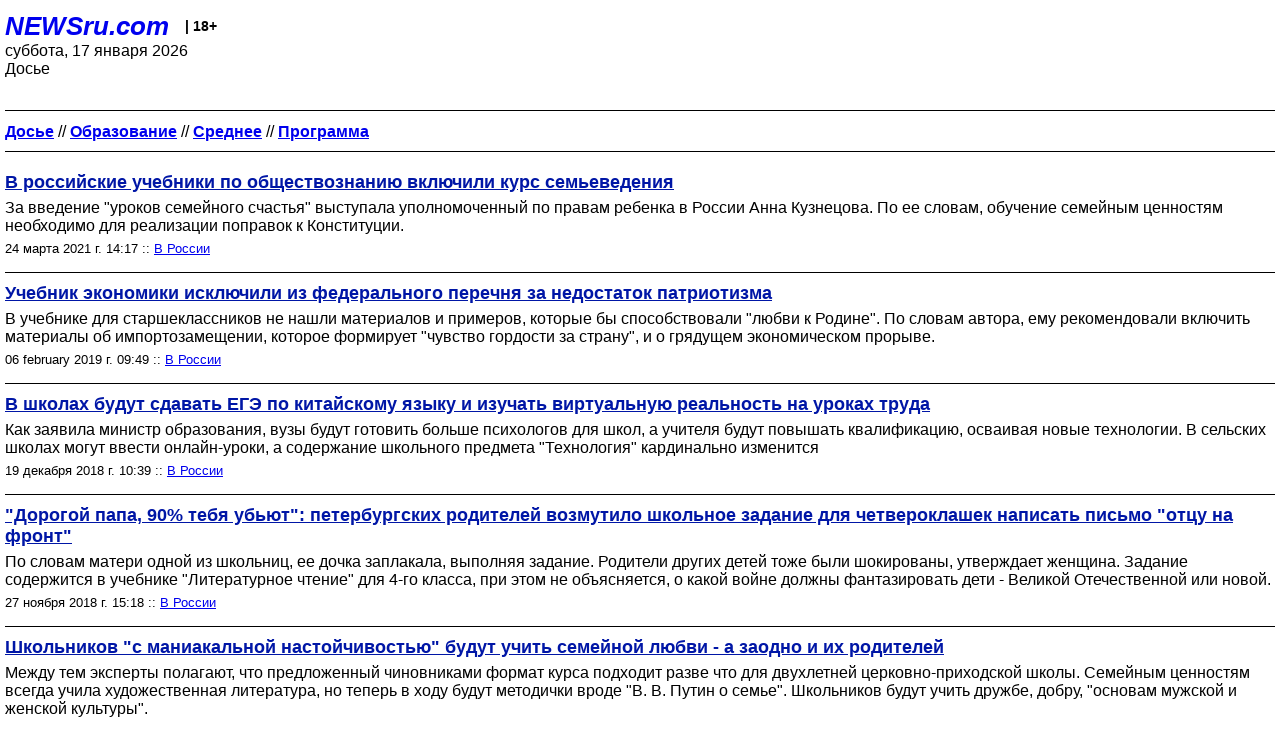

--- FILE ---
content_type: text/html; charset=utf-8
request_url: https://palm.newsru.com/dossiers/15387/
body_size: 8709
content:
<!DOCTYPE html>
<html lang="ru">


<head>
	<meta name=viewport content="width=device-width, initial-scale=1" />

	<meta http-equiv="content-type" content="text/html; charset=utf-8">
	<link rel="icon" href="https://static.newsru.com/v2/img/icons/favicon.ico" type="image/x-icon" />
	<link rel="icon" type="image/png" href="https://static.newsru.com/v2/img/icons/favicon.ico" />   
	
	<link rel="stylesheet" type="text/css" href="https://static.newsru.com/v2/palm/css/main-base-pref.css" media="screen" />

	<meta name="Keywords" content="новости, россия, рф, политика, тв, телевидение, экономика, криминал, культура, религия, спорт, культура, архив, ntvru, ntv, russian, tv, live, video, on-air, russia, news, politics, business, economy, crime, sport, culture, arts, religion, ньюсра" />

	
	<link rel="stylesheet" type="text/css" href="https://static.newsru.com/v2/palm/css/spiegel-pref.css?v=26" media="screen" />	
	<link rel="stylesheet" type="text/css" href="https://static.newsru.com/v2/palm/css/informer-pref.css?v=26" media="screen" />
	<link rel="stylesheet" type="text/css" href="https://static.newsru.com/v2/palm/css/section-pref.css?v=26" media="screen" />
	

	

    <meta http-equiv="content-type" content="text/html; charset=utf-8">
    <link rel="icon" href="https://static.newsru.com/static/v3/img/icons/favicon.ico" type="image/x-icon" />
    <link rel="apple-touch-icon" href="https://static.newsru.com/static/v3/img/icons/apple-icon.png" />
    <link rel="canonical" href="https://www.newsru.com/dossiers/15387/" />
    


    
        
            <title>NEWSru.com :: Досье :: Программа</title>
            <meta name="Description" content="Новости Newsru.com в России и в мире по теме Программа" />
        
        
        
    

        


</head>

<body>
<!-- pixels //-->
<!-- Yandex.Metrika counter -->
<script type="text/javascript" >
   (function(m,e,t,r,i,k,a){m[i]=m[i]||function(){(m[i].a=m[i].a||[]).push(arguments)};
   m[i].l=1*new Date();k=e.createElement(t),a=e.getElementsByTagName(t)[0],k.async=1,k.src=r,a.parentNode.insertBefore(k,a)})
   (window, document, "script", "https://mc.yandex.ru/metrika/tag.js", "ym");

   ym(37289910, "init", {
        clickmap:true,
        trackLinks:true,
        accurateTrackBounce:true
   });
</script>
<noscript><div><img src="https://mc.yandex.ru/watch/37289910" style="position:absolute; left:-9999px;" alt="" /></div></noscript>
<!-- /Yandex.Metrika counter -->
<!-- Google Analitycs -->
<script>
  (function(i,s,o,g,r,a,m){i['GoogleAnalyticsObject']=r;i[r]=i[r]||function(){
  (i[r].q=i[r].q||[]).push(arguments)},i[r].l=1*new Date();a=s.createElement(o),
  m=s.getElementsByTagName(o)[0];a.async=1;a.src=g;m.parentNode.insertBefore(a,m)
  })(window,document,'script','https://www.google-analytics.com/analytics.js','ga');

  ga('create', 'UA-86394340-1', 'auto');
  ga('send', 'pageview');

</script>
<!-- /Google Analitycs -->
<noindex>
<!-- Rating@Mail.ru counter -->
<script type="text/javascript">
var _tmr = window._tmr || (window._tmr = []);
_tmr.push({id: "91013", type: "pageView", start: (new Date()).getTime()});
(function (d, w, id) {
  if (d.getElementById(id)) return;
  var ts = d.createElement("script"); ts.type = "text/javascript"; ts.async = true; ts.id = id;
  ts.src = "https://top-fwz1.mail.ru/js/code.js";
  var f = function () {var s = d.getElementsByTagName("script")[0]; s.parentNode.insertBefore(ts, s);};
  if (w.opera == "[object Opera]") { d.addEventListener("DOMContentLoaded", f, false); } else { f(); }
})(document, window, "topmailru-code");
</script><noscript><div>
<img src="https://top-fwz1.mail.ru/counter?id=91013;js=na" style="border:0;position:absolute;left:-9999px;" alt="Top.Mail.Ru" />
</div></noscript>
<!-- //Rating@Mail.ru counter -->
</noindex>   
<div class="page">
    <div class="content">
 
                    
			<div class="header-items">
				<div class="header-logo">
				<a href="/" class="header-a">NEWSru.com</a>
				<span style="position: relative; top: -4px; color: #000; font-size: 14px; font-weight: bold;" >&nbsp;&nbsp;&nbsp;|&nbsp;18+</span>
				<br />
				суббота, 17 января 2026
                <br/>
                
                Досье
                
                
                <a  href="///"></a>
                
                <br />

                
</a>


				</div>
			</div>

        <div class="main_row">


            <div class="body-page-center-column">   
                

<link rel="stylesheet" type="text/css" href="https://static.newsru.com/v2/palm/css/dossier-pref.css?v=26" media="screen" />
<link rel="stylesheet" type="text/css" href="https://static.newsru.com/v2/palm/css/allnews-pref.css?v=26" media="screen">


<div class="container">

    
    <p class="container">
                    <a href="/dossiers/" ><b>Досье</b></a>  
                    
                        
                        // <a class="tag-cat-link" href="/dossiers/1300/"><b>Образование</b></a>
                        
                    // <a class="tag-cat-link" href="/dossiers/1408/"><b>Среднее</b></a>
                    
                    // <a class="tag-cat-link" href="/dossiers/15387/"><b>Программа</b></a>
        </p>



        <script type="text/javascript">
            function goToPage()
            {
                var page_number  = 1;
                var total_page   = 0;
                var target_page  = document.getElementById('target_page');
                if (isNaN(target_page.value) || Number(target_page.value) <= 0) {
                    target_page  = document.getElementById('target_page_b');
                }                
                if(isNaN(target_page.value) || Number(target_page.value) <= 0)
                {
                    target_page.value = 1;
                }	
                else 
                {
                    target_page.value = Number(target_page.value);
                }
            
                if(Number(page_number.value) > Number(total_page.value))
                {
                    target_page.value = total_page.value;
                }
            
                var target_num = "/dossiers/15387/" + target_page.value + "/"
                document.location.href = target_num;
            }
        </script>
 


       <div style="margin-top: 20px;"></div>


        

            <div class="index-news-item">
        
                <div class="index-news-content">
                    <a href="/russia/24mar2021/familyvedenie.html" class="index-news-title">
                        В российские учебники по обществознанию включили курс семьеведения
                    </a>
                    <a href="/russia/24mar2021/familyvedenie.html" class="index-news-text">За введение &quot;уроков семейного счастья&quot; выступала уполномоченный по правам ребенка в России Анна Кузнецова. По ее словам, обучение семейным ценностям необходимо для реализации поправок к Конституции.</a>
                    
                    <span class="index-news-date">
                        
                        24 марта 2021 г. 14:17
                        
                    :: <a href="/russia/24mar2021/">В России</a>  
                    </span>
                </div>
                
            </div>
    
        

            <div class="index-news-item">
        
                <div class="index-news-content">
                    <a href="/russia/06feb2019/nepatriot.html" class="index-news-title">
                        Учебник экономики исключили из федерального перечня за недостаток патриотизма
                    </a>
                    <a href="/russia/06feb2019/nepatriot.html" class="index-news-text">В учебнике для старшеклассников не нашли материалов и примеров, которые бы способствовали &quot;любви к Родине&quot;. По словам автора, ему рекомендовали включить материалы об импортозамещении, которое формирует &quot;чувство гордости за страну&quot;, и о грядущем экономическом прорыве.</a>
                    
                    <span class="index-news-date">
                        
                        06 february 2019 г. 09:49
                        
                    :: <a href="/russia/06feb2019/">В России</a>  
                    </span>
                </div>
                
            </div>
    
        

            <div class="index-news-item">
        
                <div class="index-news-content">
                    <a href="/russia/19dec2018/innova.html" class="index-news-title">
                        В школах будут сдавать ЕГЭ по китайскому языку и изучать виртуальную реальность на уроках труда
                    </a>
                    <a href="/russia/19dec2018/innova.html" class="index-news-text">Как заявила министр образования, вузы будут готовить больше психологов для школ, а учителя будут повышать квалификацию, осваивая новые технологии. В сельских школах могут ввести онлайн-уроки, а содержание школьного предмета &quot;Технология&quot; кардинально изменится</a>
                    
                    <span class="index-news-date">
                        
                        19 декабря 2018 г. 10:39
                        
                    :: <a href="/russia/19dec2018/">В России</a>  
                    </span>
                </div>
                
            </div>
    
        

            <div class="index-news-item">
        
                <div class="index-news-content">
                    <a href="/russia/27nov2018/letter.html" class="index-news-title">
                        &quot;Дорогой папа, 90% тебя убьют&quot;: петербургских родителей возмутило школьное задание для четвероклашек написать письмо &quot;отцу на фронт&quot;
                    </a>
                    <a href="/russia/27nov2018/letter.html" class="index-news-text">По словам матери одной из школьниц, ее дочка заплакала, выполняя задание. Родители других детей тоже были шокированы, утверждает женщина. Задание содержится в учебнике &quot;Литературное чтение&quot; для 4-го класса, при этом не объясняется, о какой войне должны фантазировать дети - Великой Отечественной или новой.</a>
                    
                    <span class="index-news-date">
                        
                        27 ноября 2018 г. 15:18
                        
                    :: <a href="/russia/27nov2018/">В России</a>  
                    </span>
                </div>
                
            </div>
    
        

            <div class="index-news-item">
        
                <div class="index-news-content">
                    <a href="/russia/24may2018/familie.html" class="index-news-title">
                        Школьников &quot;с маниакальной настойчивостью&quot; будут учить семейной любви - а заодно и их родителей
                    </a>
                    <a href="/russia/24may2018/familie.html" class="index-news-text">Между тем эксперты полагают, что предложенный чиновниками формат курса подходит разве что для двухлетней церковно-приходской школы. Семейным ценностям всегда учила художественная литература, но теперь в ходу будут методички вроде &quot;В. В. Путин о семье&quot;.  Школьников будут учить дружбе, добру, &quot;основам мужской и женской культуры&quot;.</a>
                    
                    <span class="index-news-date">
                        
                        24 мая 2018 г. 10:20
                        
                    :: <a href="/russia/24may2018/">В России</a>  
                    </span>
                </div>
                
            </div>
    
        

            <div class="index-news-item">
        
                <div class="index-news-content">
                    <a href="/russia/22may2018/uchebniki.html" class="index-news-title">
                        Авторы учебников пожаловались Путину на непрофессионализм чиновников от образования
                    </a>
                    <a href="/russia/22may2018/uchebniki.html" class="index-news-text">Ситуация в отношении качества экспертизы и обновления учебников продолжает ухудшаться, указывают авторы обращения.  Федеральный перечень учебников, которым пользуются школы при закупках учебной литературы, не обновлялся уже более четырех лет, а экспертизу новых пособий проводят непрофессионалы.</a>
                    
                    <span class="index-news-date">
                        
                        22 мая 2018 г. 10:31
                        
                    :: <a href="/russia/22may2018/">В России</a>  
                    </span>
                </div>
                
            </div>
    
        

            <div class="index-news-item">
        
                <div class="index-news-content">
                    <a href="/russia/23mar2018/school.html" class="index-news-title">
                        Родительская ассоциация РФ выступила за новые образовательные стандарты Минобрнауки, разъясняющие, что и когда детям изучать
                    </a>
                    <a href="/russia/23mar2018/school.html" class="index-news-text">Единые стандарты должны сформировать единое образовательное пространство в России и дать четкое понимание того, что именно, по каким учебникам и в каком классе должны изучать школьники.</a>
                    
                    <span class="index-news-date">
                        
                        23 марта 2018 г. 12:47
                        
                    :: <a href="/russia/23mar2018/">В России</a>  
                    </span>
                </div>
                
            </div>
    
        

            <div class="index-news-item">
        
                <div class="index-news-content">
                    <a href="/russia/19mar2018/literatura.html" class="index-news-title">
                        Преподаватели литературы выступили против новых стандартов, по которым школьникам придется изучить за пять лет 235 произведений
                    </a>
                    <a href="/russia/19mar2018/literatura.html" class="index-news-text">Приняв новый стандарт, Минобразования дает право ловить детей на незнании большого списка произведений. Прочитать и обсудить на уроках все включенные в программу тексты вдумчиво и качественно невозможно,  уверены преподаватели литературы. Они обратились в ведомство с открытым письмом, после этого обсуждение новых стандартов спешно перенесли.</a>
                    
                    <span class="index-news-date">
                        
                        19 марта 2018 г. 13:28
                        
                    :: <a href="/russia/19mar2018/">В России</a>  
                    </span>
                </div>
                
            </div>
    
        

            <div class="index-news-item">
        
                <div class="index-news-content">
                    <a href="/world/12mar2018/wunderkind.html" class="index-news-title">
                        Екатеринбургский &quot;мальчик-калькулятор&quot; Марк Вишня, прославившийся в 2,5 года на ТВ, переехал в США
                    </a>
                    <a href="/world/12mar2018/wunderkind.html" class="index-news-text">&quot;Когда Марку было два года, я поняла, что он не нужен России&quot;, - рассказала мать ребенка Наталья Вишня. К трем годам мальчик успел выучить таблицу синусов и косинусов и даже освоил некоторые логарифмы, а в 11 лет признавался, что ему не нравится российская система обучения математике. Теперь он учится в Хьюстоне и говорит на трех языках.</a>
                    
                    <span class="index-news-date">
                        
                        12 марта 2018 г. 13:53
                        
                    :: <a href="/world/12mar2018/">В мире</a>  
                    </span>
                </div>
                
            </div>
    
        

            <div class="index-news-item">
        
                <div class="index-news-content">
                    <a href="/russia/02aug2017/astro.html" class="index-news-title">
                        Астрономия возвращается в школы: в учебном году 2017-2018-го на нее выделят  35 часов
                    </a>
                    <a href="/russia/02aug2017/astro.html" class="index-news-text">&quot;Парадокс: у страны, первой полетевшей в космос, в школах нет астрономии, но наши юноши несколько лет подряд занимают первые места на международных олимпиадах по астрономии&quot;, - отметила глава министерства. Она обещала школьникам изучение астрономии еще в сентябре 2016 года.</a>
                    
                    <span class="index-news-date">
                        
                        02 августа 2017 г. 10:57
                        
                    :: <a href="/russia/02aug2017/">В России</a>  
                    </span>
                </div>
                
            </div>
    
        

            <div class="index-news-item">
        
                <div class="index-news-content">
                    <a href="/religy/08feb2017/holocaust.html" class="index-news-title">
                        Главный раввин Москвы призвал включить в школьную программу изучение Холокоста
                    </a>
                    <a href="/religy/08feb2017/holocaust.html" class="index-news-text">Нынешних российских школьников необходимо активно учить толерантности и противодействию расизму и обязательно возить их в бывшие концлагеря и места массовых расстрелов евреев, считает Пинхас Гольдшмидт.</a>
                    
                    <span class="index-news-date">
                        
                        08 february 2017 г. 13:32
                        
                    :: <a href="/religy/08feb2017/">Религия</a>  
                    </span>
                </div>
                
            </div>
    
        

            <div class="index-news-item">
        
                <div class="index-news-content">
                    <a href="/russia/10dec2016/obzh.html" class="index-news-title">
                        В МЧС сообщили о &quot;чудовищных ошибках&quot; в школьных учебниках ОБЖ
                    </a>
                    <a href="/russia/10dec2016/obzh.html" class="index-news-text">По словам представителя ведомства, знаменитые школьные советы &quot;завести&quot; сердце ударом кулака или приколоть язык булавкой к нижней губе при приступе эпилепсии могут не просто навредить, но и привести к летальному исходу.</a>
                    
                    <span class="index-news-date">
                        
                        10 декабря 2016 г. 01:46
                        
                    :: <a href="/russia/10dec2016/">В России</a>  
                    </span>
                </div>
                
            </div>
    
        

            <div class="index-news-item">
        
                <div class="index-news-content">
                    <a href="/religy/30nov2016/refinement.html" class="index-news-title">
                        Едва не принятая по ошибке школьная программа факультативов православия отправлена на доработку
                    </a>
                    <a href="/religy/30nov2016/refinement.html" class="index-news-text">Об этом сообщила журналистам министр образования и науки РФ Ольга Васильева, пообещав, что после доработки программу обсудят эксперты. &quot;Заочное голосование здесь неуместно&quot;, - подчеркнула она.</a>
                    
                    <span class="index-news-date">
                        
                        30 ноября 2016 г. 18:39
                        
                    :: <a href="/religy/30nov2016/">Религия</a>  
                    </span>
                </div>
                
            </div>
    
        

            <div class="index-news-item">
        
                <div class="index-news-content">
                    <a href="/russia/24sep2016/vassilieva.html" class="index-news-title">
                        Васильева поддержала предложенный РПЦ &quot;золотой канон&quot; и сокращение числа учебников
                    </a>
                    <a href="/russia/24sep2016/vassilieva.html" class="index-news-text">Министр образования поддержала предложенный Патриархом Кириллом &quot;золотой канон&quot; в изучении литературы, который включал список разрешенной для внеклассного чтения литературы. Она также выступила за сокращение числа учебников и по другим предметом, назвав это созданием &quot;единого образовательного пространства&quot;.</a>
                    
                    <span class="index-news-date">
                        
                        24 сентября 2016 г. 20:50
                        
                    :: <a href="/russia/24sep2016/">В России</a>  
                    </span>
                </div>
                
            </div>
    
        

            <div class="index-news-item">
        
                <div class="index-news-content">
                    <a href="/russia/21sep2016/astronomy.html" class="index-news-title">
                        Министр образования пообещала, что астрономия точно вернется в школьную программу
                    </a>
                    <a href="/russia/21sep2016/astronomy.html" class="index-news-text">&quot;Раньше в школах этот предмет был час в неделю. Даже сомнений нет, что этот час должен вернуться&quot;,  - сказала Ольга Васильева. Глава Минобрнауки не смогла ответить на вопрос, когда именно астрономия снова окажется в расписании уроков, но заверила, что это обязательно произойдет.</a>
                    
                    <span class="index-news-date">
                        
                        21 сентября 2016 г. 13:47
                        
                    :: <a href="/russia/21sep2016/">В России</a>  
                    </span>
                </div>
                
            </div>
    
        

            <div class="index-news-item">
        
                <div class="index-news-content">
                    <a href="/russia/21aug2016/vassilieva.html" class="index-news-title">
                        Глава Минобрнауки рассказала о новых учебниках истории без сложных вопросов
                    </a>
                    <a href="/russia/21aug2016/vassilieva.html" class="index-news-text">В новых учебниках российской истории &quot;сложные вопросы&quot; вынесены за рамки, к ним будут даны специальные пояснения. Ученики российских школ получат новую линейку уже в сентябре.</a>
                    
                    <span class="index-news-date">
                        
                        21 августа 2016 г. 14:26
                        
                    :: <a href="/russia/21aug2016/">В России</a>  
                    </span>
                </div>
                
            </div>
    
        

            <div class="index-news-item">
        
                <div class="index-news-content">
                    <a href="/russia/06feb2016/stars.html" class="index-news-title">
                        Госдуме предложат вернуть астрономию в школьную программу
                    </a>
                    <a href="/russia/06feb2016/stars.html" class="index-news-text">&quot;Думаю, что с учетом мнений всех заинтересованных этот предмет вернется в учебную программу&quot;, - заявил представитель комитета по образованию Госдумы Михаил Берулава. Он считает астрономию важной &quot;для формирования научной картины мира&quot;.
</a>
                    
                    <span class="index-news-date">
                        
                        06 february 2016 г. 18:00
                        
                    :: <a href="/russia/06feb2016/">В России</a>  
                    </span>
                </div>
                
            </div>
    
        

            <div class="index-news-item">
        
                <div class="index-news-content">
                    <a href="/russia/24sep2015/invalid.html" class="index-news-title">
                        &quot;Инвалид - не личность&quot;: продажа скандального учебника по обществознанию приостановлена
                    </a>
                    <a href="/russia/24sep2015/invalid.html" class="index-news-text">В издательстве &quot;Дрофа&quot; заявили, что отправили книгу на дополнительную экспертизу. Для школьного учебника это будет уже четвертая экспертная оценка. В издательстве приняли экстренные меры после того, как общественность резко раскритиковала тезис в учебном пособии о том, что инвалиды &quot;не являются личностями&quot;.</a>
                    
                    <span class="index-news-date">
                        
                        24 сентября 2015 г. 22:46
                        
                    :: <a href="/russia/24sep2015/">В России</a>  
                    </span>
                </div>
                
            </div>
    
        

            <div class="index-news-item">
        
                <div class="index-news-content">
                    <a href="/russia/27may2015/prog.html" class="index-news-title">
                        В ОП предложили ввести в школах обязательный предмет &quot;Нравственные основы семейной жизни&quot;
                    </a>
                    <a href="/russia/27may2015/prog.html" class="index-news-text">Участники заседания в ОП также одобрили идею раздельного обучения мальчиков и девочек, пропаганды девственности и регулярных проверок &quot;нравственного облика&quot; учителей на детекторе лжи. В  педагогическом сообществе считают, что подобные инициативы приведут к  тому, что лучшие  учителя в знак протеста будут уходить из школы.</a>
                    
                    <span class="index-news-date">
                        
                        27 мая 2015 г. 10:25
                        
                    :: <a href="/russia/27may2015/">В России</a>  
                    </span>
                </div>
                
            </div>
    
        

            <div class="index-news-item">
        
                <div class="index-news-content">
                    <a href="/russia/18may2015/uchebniki.html" class="index-news-title">
                        Министерство образования одобрило три линейки новых  учебников по истории России
                    </a>
                    <a href="/russia/18may2015/uchebniki.html" class="index-news-text">Новые учебники отличаются от старых &quot;главным образом тем, что в их основе лежит единая для всех методологическая концепция и единый содержательный стандарт, разработанные Российским историческим обществом&quot;, сообщил руководитель центра гуманитарного образования издательства &quot;Просвещение&quot;, один из авторов учебников  Александр Данилов.</a>
                    
                    <span class="index-news-date">
                        
                        18 мая 2015 г. 08:30
                        
                    :: <a href="/russia/18may2015/">В России</a>  
                    </span>
                </div>
                
            </div>
    
        

        



        


    

</div>


            </div><!-- end center column //-->

            
        </div><!-- end main row //-->

        


        <div id="bottom_inc">
            	
			<div class="footer">

				<a href="/">Начало</a> &bull; <a href="/dossiers/">Досье</a> &bull; <a href="/arch/">Архив</a> &bull; <a href="/allnews/">Ежедневник</a>
				&bull; <a href="/rss/">RSS</a> &bull; <a href="/telegram/">Telegram</a>
				<br />
				<a href="http://palm.newsru.co.il/">NEWSru.co.il</a> &bull; <a href="http://m.msk.newsru.com/">В Москве</a> &bull; <a href="https://inopressa.ru/pwa/">Инопресса</a>
				<br/>
				&copy;&nbsp;<a href="http://www.newsru.com">Новости NEWSru.com</a> 2000-2026
				
					
				</div>
				
		<!-- footer end //-->
		
		</div>
        

        </div>
 


    </div><!--- // end content --->
</div><!--- // end page --->
</body>
</html>